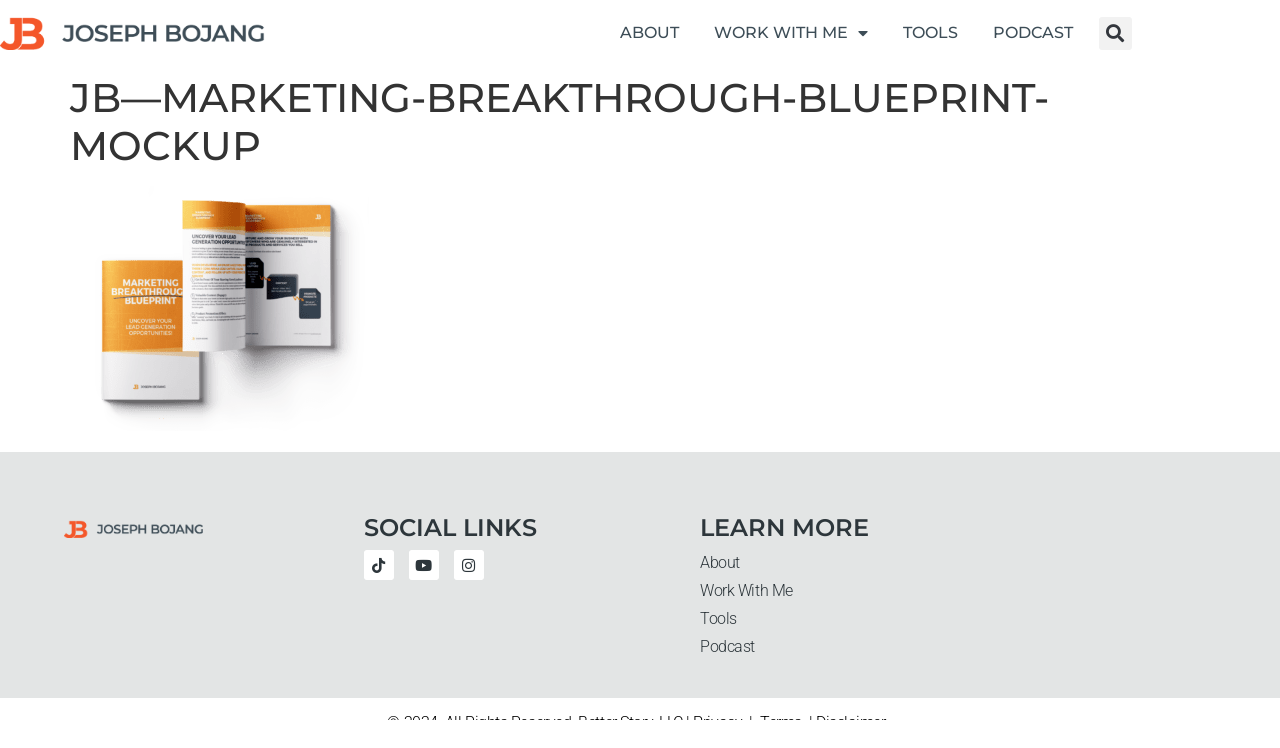

--- FILE ---
content_type: text/css
request_url: https://josephbojang.com/wp-content/uploads/elementor/css/post-47356.css?ver=1767923067
body_size: -18
content:
.elementor-kit-47356{--e-global-color-primary:#F4572A;--e-global-color-secondary:#3D4D57;--e-global-color-text:#2D363B;--e-global-color-accent:#0E96CE;--e-global-color-b878d76:#FFFFFF;--e-global-color-a61e82c:#0B223A;--e-global-color-7ebc2e4:#0A335D;--e-global-typography-primary-font-family:"Montserrat";--e-global-typography-primary-font-weight:600;--e-global-typography-secondary-font-family:"Montserrat";--e-global-typography-secondary-font-weight:400;--e-global-typography-text-font-family:"Source Sans Pro";--e-global-typography-text-font-size:17px;--e-global-typography-text-font-weight:400;--e-global-typography-text-text-transform:none;--e-global-typography-accent-font-family:"Montserrat";--e-global-typography-accent-font-weight:500;--e-global-typography-87a7f70-font-family:"Montserrat";--e-global-typography-87a7f70-font-size:70px;--e-global-typography-87a7f70-font-weight:800;--e-global-typography-87a7f70-text-transform:uppercase;--e-global-typography-87a7f70-line-height:0.9em;--e-global-typography-87a7f70-letter-spacing:-1px;--e-global-typography-4d334c4-font-family:"Montserrat";--e-global-typography-4d334c4-font-size:32px;--e-global-typography-4d334c4-font-weight:600;--e-global-typography-4d334c4-text-transform:capitalize;--e-global-typography-b8968c3-font-family:"Montserrat";--e-global-typography-b8968c3-font-size:24px;--e-global-typography-b8968c3-font-weight:600;--e-global-typography-b8968c3-text-transform:none;font-family:"Montserrat", Sans-serif;font-weight:bold;text-transform:uppercase;font-style:normal;}.elementor-kit-47356 button,.elementor-kit-47356 input[type="button"],.elementor-kit-47356 input[type="submit"],.elementor-kit-47356 .elementor-button{background-color:var( --e-global-color-primary );font-family:"Montserrat", Sans-serif;font-weight:bold;text-shadow:0px 0px 10px rgba(0,0,0,0.3);}.elementor-kit-47356 e-page-transition{background-color:#FFBC7D;}.elementor-section.elementor-section-boxed > .elementor-container{max-width:1140px;}.e-con{--container-max-width:1140px;}.elementor-widget:not(:last-child){margin-block-end:20px;}.elementor-element{--widgets-spacing:20px 20px;--widgets-spacing-row:20px;--widgets-spacing-column:20px;}{}h1.entry-title{display:var(--page-title-display);}@media(max-width:1024px){.elementor-section.elementor-section-boxed > .elementor-container{max-width:1024px;}.e-con{--container-max-width:1024px;}}@media(max-width:767px){.elementor-section.elementor-section-boxed > .elementor-container{max-width:767px;}.e-con{--container-max-width:767px;}}

--- FILE ---
content_type: text/css
request_url: https://josephbojang.com/wp-content/uploads/elementor/css/post-47362.css?ver=1767923067
body_size: 674
content:
.elementor-47362 .elementor-element.elementor-element-7c55a36f:not(.elementor-motion-effects-element-type-background), .elementor-47362 .elementor-element.elementor-element-7c55a36f > .elementor-motion-effects-container > .elementor-motion-effects-layer{background-color:var( --e-global-color-b878d76 );}.elementor-47362 .elementor-element.elementor-element-7c55a36f{border-style:solid;border-width:0px 0px 0px 0px;border-color:#E7E7E7;transition:background 0.3s, border 0.3s, border-radius 0.3s, box-shadow 0.3s;margin-top:0px;margin-bottom:0px;padding:10px 0px 10px 0px;}.elementor-47362 .elementor-element.elementor-element-7c55a36f > .elementor-background-overlay{transition:background 0.3s, border-radius 0.3s, opacity 0.3s;}.elementor-bc-flex-widget .elementor-47362 .elementor-element.elementor-element-6f4547aa.elementor-column .elementor-widget-wrap{align-items:center;}.elementor-47362 .elementor-element.elementor-element-6f4547aa.elementor-column.elementor-element[data-element_type="column"] > .elementor-widget-wrap.elementor-element-populated{align-content:center;align-items:center;}.elementor-47362 .elementor-element.elementor-element-6f4547aa > .elementor-element-populated{padding:0px 0px 0px 0px;}.elementor-widget-image .widget-image-caption{color:var( --e-global-color-text );font-family:var( --e-global-typography-text-font-family ), Sans-serif;font-size:var( --e-global-typography-text-font-size );font-weight:var( --e-global-typography-text-font-weight );text-transform:var( --e-global-typography-text-text-transform );}.elementor-47362 .elementor-element.elementor-element-5a28a8e0{text-align:start;}.elementor-bc-flex-widget .elementor-47362 .elementor-element.elementor-element-ff6e157.elementor-column .elementor-widget-wrap{align-items:center;}.elementor-47362 .elementor-element.elementor-element-ff6e157.elementor-column.elementor-element[data-element_type="column"] > .elementor-widget-wrap.elementor-element-populated{align-content:center;align-items:center;}.elementor-47362 .elementor-element.elementor-element-ff6e157 > .elementor-element-populated{padding:0px 0px 0px 0px;}.elementor-widget-nav-menu .elementor-nav-menu .elementor-item{font-family:var( --e-global-typography-primary-font-family ), Sans-serif;font-weight:var( --e-global-typography-primary-font-weight );}.elementor-widget-nav-menu .elementor-nav-menu--main .elementor-item{color:var( --e-global-color-text );fill:var( --e-global-color-text );}.elementor-widget-nav-menu .elementor-nav-menu--main .elementor-item:hover,
					.elementor-widget-nav-menu .elementor-nav-menu--main .elementor-item.elementor-item-active,
					.elementor-widget-nav-menu .elementor-nav-menu--main .elementor-item.highlighted,
					.elementor-widget-nav-menu .elementor-nav-menu--main .elementor-item:focus{color:var( --e-global-color-accent );fill:var( --e-global-color-accent );}.elementor-widget-nav-menu .elementor-nav-menu--main:not(.e--pointer-framed) .elementor-item:before,
					.elementor-widget-nav-menu .elementor-nav-menu--main:not(.e--pointer-framed) .elementor-item:after{background-color:var( --e-global-color-accent );}.elementor-widget-nav-menu .e--pointer-framed .elementor-item:before,
					.elementor-widget-nav-menu .e--pointer-framed .elementor-item:after{border-color:var( --e-global-color-accent );}.elementor-widget-nav-menu{--e-nav-menu-divider-color:var( --e-global-color-text );}.elementor-widget-nav-menu .elementor-nav-menu--dropdown .elementor-item, .elementor-widget-nav-menu .elementor-nav-menu--dropdown  .elementor-sub-item{font-family:var( --e-global-typography-accent-font-family ), Sans-serif;font-weight:var( --e-global-typography-accent-font-weight );}.elementor-47362 .elementor-element.elementor-element-c59cbbc > .elementor-widget-container{margin:0px 10px 0px 0px;}.elementor-47362 .elementor-element.elementor-element-c59cbbc .elementor-menu-toggle{margin-left:auto;background-color:#FFFFFF;}.elementor-47362 .elementor-element.elementor-element-c59cbbc .elementor-nav-menu .elementor-item{font-family:"Montserrat", Sans-serif;font-size:16px;font-weight:500;text-transform:uppercase;}.elementor-47362 .elementor-element.elementor-element-c59cbbc .elementor-nav-menu--main .elementor-item{color:var( --e-global-color-secondary );fill:var( --e-global-color-secondary );padding-left:15px;padding-right:15px;}.elementor-47362 .elementor-element.elementor-element-c59cbbc .elementor-nav-menu--main .elementor-item:hover,
					.elementor-47362 .elementor-element.elementor-element-c59cbbc .elementor-nav-menu--main .elementor-item.elementor-item-active,
					.elementor-47362 .elementor-element.elementor-element-c59cbbc .elementor-nav-menu--main .elementor-item.highlighted,
					.elementor-47362 .elementor-element.elementor-element-c59cbbc .elementor-nav-menu--main .elementor-item:focus{color:var( --e-global-color-primary );fill:var( --e-global-color-primary );}.elementor-47362 .elementor-element.elementor-element-c59cbbc .elementor-nav-menu--main .elementor-item.elementor-item-active{color:#9E9E9E;}.elementor-47362 .elementor-element.elementor-element-c59cbbc{--e-nav-menu-horizontal-menu-item-margin:calc( 5px / 2 );--nav-menu-icon-size:20px;}.elementor-47362 .elementor-element.elementor-element-c59cbbc .elementor-nav-menu--main:not(.elementor-nav-menu--layout-horizontal) .elementor-nav-menu > li:not(:last-child){margin-bottom:5px;}.elementor-47362 .elementor-element.elementor-element-c59cbbc .elementor-nav-menu--dropdown a, .elementor-47362 .elementor-element.elementor-element-c59cbbc .elementor-menu-toggle{color:#000000;fill:#000000;}.elementor-47362 .elementor-element.elementor-element-c59cbbc .elementor-nav-menu--dropdown{background-color:#FFFFFF;}.elementor-47362 .elementor-element.elementor-element-c59cbbc .elementor-nav-menu--dropdown a:hover,
					.elementor-47362 .elementor-element.elementor-element-c59cbbc .elementor-nav-menu--dropdown a:focus,
					.elementor-47362 .elementor-element.elementor-element-c59cbbc .elementor-nav-menu--dropdown a.elementor-item-active,
					.elementor-47362 .elementor-element.elementor-element-c59cbbc .elementor-nav-menu--dropdown a.highlighted,
					.elementor-47362 .elementor-element.elementor-element-c59cbbc .elementor-menu-toggle:hover,
					.elementor-47362 .elementor-element.elementor-element-c59cbbc .elementor-menu-toggle:focus{color:#9E9E9E;}.elementor-47362 .elementor-element.elementor-element-c59cbbc .elementor-nav-menu--dropdown a:hover,
					.elementor-47362 .elementor-element.elementor-element-c59cbbc .elementor-nav-menu--dropdown a:focus,
					.elementor-47362 .elementor-element.elementor-element-c59cbbc .elementor-nav-menu--dropdown a.elementor-item-active,
					.elementor-47362 .elementor-element.elementor-element-c59cbbc .elementor-nav-menu--dropdown a.highlighted{background-color:#FFFFFF;}.elementor-47362 .elementor-element.elementor-element-c59cbbc .elementor-nav-menu--dropdown a.elementor-item-active{color:#9E9E9E;}.elementor-47362 .elementor-element.elementor-element-c59cbbc .elementor-nav-menu--dropdown li:not(:last-child){border-style:solid;border-color:#E0E0E0;border-bottom-width:1px;}.elementor-47362 .elementor-element.elementor-element-c59cbbc div.elementor-menu-toggle{color:#000000;}.elementor-47362 .elementor-element.elementor-element-c59cbbc div.elementor-menu-toggle svg{fill:#000000;}.elementor-47362 .elementor-element.elementor-element-c59cbbc div.elementor-menu-toggle:hover, .elementor-47362 .elementor-element.elementor-element-c59cbbc div.elementor-menu-toggle:focus{color:#000000;}.elementor-47362 .elementor-element.elementor-element-c59cbbc div.elementor-menu-toggle:hover svg, .elementor-47362 .elementor-element.elementor-element-c59cbbc div.elementor-menu-toggle:focus svg{fill:#000000;}.elementor-bc-flex-widget .elementor-47362 .elementor-element.elementor-element-65cd700c.elementor-column .elementor-widget-wrap{align-items:center;}.elementor-47362 .elementor-element.elementor-element-65cd700c.elementor-column.elementor-element[data-element_type="column"] > .elementor-widget-wrap.elementor-element-populated{align-content:center;align-items:center;}.elementor-47362 .elementor-element.elementor-element-65cd700c > .elementor-element-populated{padding:0px 0px 0px 0px;}.elementor-widget-search-form input[type="search"].elementor-search-form__input{font-family:var( --e-global-typography-text-font-family ), Sans-serif;font-size:var( --e-global-typography-text-font-size );font-weight:var( --e-global-typography-text-font-weight );text-transform:var( --e-global-typography-text-text-transform );}.elementor-widget-search-form .elementor-search-form__input,
					.elementor-widget-search-form .elementor-search-form__icon,
					.elementor-widget-search-form .elementor-lightbox .dialog-lightbox-close-button,
					.elementor-widget-search-form .elementor-lightbox .dialog-lightbox-close-button:hover,
					.elementor-widget-search-form.elementor-search-form--skin-full_screen input[type="search"].elementor-search-form__input{color:var( --e-global-color-text );fill:var( --e-global-color-text );}.elementor-widget-search-form .elementor-search-form__submit{font-family:var( --e-global-typography-text-font-family ), Sans-serif;font-size:var( --e-global-typography-text-font-size );font-weight:var( --e-global-typography-text-font-weight );text-transform:var( --e-global-typography-text-text-transform );background-color:var( --e-global-color-secondary );}.elementor-47362 .elementor-element.elementor-element-c0e3f2b .elementor-search-form{text-align:center;}.elementor-47362 .elementor-element.elementor-element-c0e3f2b .elementor-search-form__toggle{--e-search-form-toggle-size:33px;}.elementor-47362 .elementor-element.elementor-element-c0e3f2b:not(.elementor-search-form--skin-full_screen) .elementor-search-form__container{border-radius:3px;}.elementor-47362 .elementor-element.elementor-element-c0e3f2b.elementor-search-form--skin-full_screen input[type="search"].elementor-search-form__input{border-radius:3px;}.elementor-theme-builder-content-area{height:400px;}.elementor-location-header:before, .elementor-location-footer:before{content:"";display:table;clear:both;}@media(min-width:768px){.elementor-47362 .elementor-element.elementor-element-6f4547aa{width:25%;}.elementor-47362 .elementor-element.elementor-element-ff6e157{width:71.333%;}.elementor-47362 .elementor-element.elementor-element-65cd700c{width:3%;}}@media(max-width:1024px){.elementor-47362 .elementor-element.elementor-element-7c55a36f{border-width:0px 0px 0px 0px;padding:0px 20px 0px 20px;}.elementor-widget-image .widget-image-caption{font-size:var( --e-global-typography-text-font-size );}.elementor-47362 .elementor-element.elementor-element-c59cbbc .elementor-nav-menu .elementor-item{font-size:14px;}.elementor-47362 .elementor-element.elementor-element-c59cbbc{--e-nav-menu-horizontal-menu-item-margin:calc( 0px / 2 );}.elementor-47362 .elementor-element.elementor-element-c59cbbc .elementor-nav-menu--main:not(.elementor-nav-menu--layout-horizontal) .elementor-nav-menu > li:not(:last-child){margin-bottom:0px;}.elementor-widget-search-form input[type="search"].elementor-search-form__input{font-size:var( --e-global-typography-text-font-size );}.elementor-widget-search-form .elementor-search-form__submit{font-size:var( --e-global-typography-text-font-size );}}@media(max-width:767px){.elementor-47362 .elementor-element.elementor-element-7c55a36f{border-width:0px 0px 1px 0px;padding:0px 10px 0px 10px;}.elementor-47362 .elementor-element.elementor-element-6f4547aa{width:55%;}.elementor-widget-image .widget-image-caption{font-size:var( --e-global-typography-text-font-size );}.elementor-47362 .elementor-element.elementor-element-ff6e157{width:35%;}.elementor-47362 .elementor-element.elementor-element-c59cbbc .elementor-nav-menu--dropdown a{padding-top:22px;padding-bottom:22px;}.elementor-47362 .elementor-element.elementor-element-65cd700c{width:10%;}.elementor-widget-search-form input[type="search"].elementor-search-form__input{font-size:var( --e-global-typography-text-font-size );}.elementor-widget-search-form .elementor-search-form__submit{font-size:var( --e-global-typography-text-font-size );}}

--- FILE ---
content_type: text/css
request_url: https://josephbojang.com/wp-content/uploads/elementor/css/post-47548.css?ver=1767923067
body_size: 724
content:
.elementor-47548 .elementor-element.elementor-element-47934c32:not(.elementor-motion-effects-element-type-background), .elementor-47548 .elementor-element.elementor-element-47934c32 > .elementor-motion-effects-container > .elementor-motion-effects-layer{background-color:#2D363B21;}.elementor-47548 .elementor-element.elementor-element-47934c32{transition:background 0.3s, border 0.3s, border-radius 0.3s, box-shadow 0.3s;color:var( --e-global-color-text );padding:5% 5% 3% 5%;}.elementor-47548 .elementor-element.elementor-element-47934c32 > .elementor-background-overlay{transition:background 0.3s, border-radius 0.3s, opacity 0.3s;}.elementor-47548 .elementor-element.elementor-element-47934c32 .elementor-heading-title{color:var( --e-global-color-text );}.elementor-widget-image .widget-image-caption{color:var( --e-global-color-text );font-family:var( --e-global-typography-text-font-family ), Sans-serif;font-size:var( --e-global-typography-text-font-size );font-weight:var( --e-global-typography-text-font-weight );text-transform:var( --e-global-typography-text-text-transform );}.elementor-47548 .elementor-element.elementor-element-4c9b28d5{text-align:start;}.elementor-47548 .elementor-element.elementor-element-4c9b28d5 img{width:100%;max-width:50%;}.elementor-47548 .elementor-element.elementor-element-221f6d16 > .elementor-widget-wrap > .elementor-widget:not(.elementor-widget__width-auto):not(.elementor-widget__width-initial):not(:last-child):not(.elementor-absolute){margin-block-end:10px;}.elementor-widget-heading .elementor-heading-title{font-family:var( --e-global-typography-primary-font-family ), Sans-serif;font-weight:var( --e-global-typography-primary-font-weight );color:var( --e-global-color-primary );}.elementor-47548 .elementor-element.elementor-element-475c16a1{text-align:start;}.elementor-47548 .elementor-element.elementor-element-475c16a1 .elementor-heading-title{font-family:var( --e-global-typography-primary-font-family ), Sans-serif;font-weight:var( --e-global-typography-primary-font-weight );color:var( --e-global-color-text );}.elementor-47548 .elementor-element.elementor-element-773d5e10{--grid-template-columns:repeat(5, auto);--icon-size:15px;--grid-column-gap:15px;}.elementor-47548 .elementor-element.elementor-element-773d5e10 .elementor-widget-container{text-align:left;}.elementor-47548 .elementor-element.elementor-element-773d5e10 .elementor-social-icon{background-color:var( --e-global-color-b878d76 );--icon-padding:0.5em;}.elementor-47548 .elementor-element.elementor-element-773d5e10 .elementor-social-icon i{color:var( --e-global-color-text );}.elementor-47548 .elementor-element.elementor-element-773d5e10 .elementor-social-icon svg{fill:var( --e-global-color-text );}.elementor-47548 .elementor-element.elementor-element-773d5e10 .elementor-social-icon:hover{background-color:#FFFFFF21;}.elementor-47548 .elementor-element.elementor-element-773d5e10 .elementor-social-icon:hover i{color:var( --e-global-color-primary );}.elementor-47548 .elementor-element.elementor-element-773d5e10 .elementor-social-icon:hover svg{fill:var( --e-global-color-primary );}.elementor-47548 .elementor-element.elementor-element-4b4c5a4f > .elementor-widget-wrap > .elementor-widget:not(.elementor-widget__width-auto):not(.elementor-widget__width-initial):not(:last-child):not(.elementor-absolute){margin-block-end:10px;}.elementor-47548 .elementor-element.elementor-element-c2f2a6f .elementor-heading-title{font-family:var( --e-global-typography-primary-font-family ), Sans-serif;font-weight:var( --e-global-typography-primary-font-weight );color:var( --e-global-color-text );}.elementor-widget-nav-menu .elementor-nav-menu .elementor-item{font-family:var( --e-global-typography-primary-font-family ), Sans-serif;font-weight:var( --e-global-typography-primary-font-weight );}.elementor-widget-nav-menu .elementor-nav-menu--main .elementor-item{color:var( --e-global-color-text );fill:var( --e-global-color-text );}.elementor-widget-nav-menu .elementor-nav-menu--main .elementor-item:hover,
					.elementor-widget-nav-menu .elementor-nav-menu--main .elementor-item.elementor-item-active,
					.elementor-widget-nav-menu .elementor-nav-menu--main .elementor-item.highlighted,
					.elementor-widget-nav-menu .elementor-nav-menu--main .elementor-item:focus{color:var( --e-global-color-accent );fill:var( --e-global-color-accent );}.elementor-widget-nav-menu .elementor-nav-menu--main:not(.e--pointer-framed) .elementor-item:before,
					.elementor-widget-nav-menu .elementor-nav-menu--main:not(.e--pointer-framed) .elementor-item:after{background-color:var( --e-global-color-accent );}.elementor-widget-nav-menu .e--pointer-framed .elementor-item:before,
					.elementor-widget-nav-menu .e--pointer-framed .elementor-item:after{border-color:var( --e-global-color-accent );}.elementor-widget-nav-menu{--e-nav-menu-divider-color:var( --e-global-color-text );}.elementor-widget-nav-menu .elementor-nav-menu--dropdown .elementor-item, .elementor-widget-nav-menu .elementor-nav-menu--dropdown  .elementor-sub-item{font-family:var( --e-global-typography-accent-font-family ), Sans-serif;font-weight:var( --e-global-typography-accent-font-weight );}.elementor-47548 .elementor-element.elementor-element-645c689e .elementor-menu-toggle{margin:0 auto;}.elementor-47548 .elementor-element.elementor-element-645c689e .elementor-nav-menu .elementor-item{font-family:"Roboto", Sans-serif;font-size:16px;font-weight:300;text-transform:none;font-style:normal;text-decoration:none;line-height:1.6em;letter-spacing:-0.45px;}.elementor-47548 .elementor-element.elementor-element-645c689e .elementor-nav-menu--main .elementor-item{color:var( --e-global-color-text );fill:var( --e-global-color-text );padding-left:0px;padding-right:0px;padding-top:0px;padding-bottom:0px;}.elementor-47548 .elementor-element.elementor-element-645c689e .elementor-nav-menu--main .elementor-item:hover,
					.elementor-47548 .elementor-element.elementor-element-645c689e .elementor-nav-menu--main .elementor-item.elementor-item-active,
					.elementor-47548 .elementor-element.elementor-element-645c689e .elementor-nav-menu--main .elementor-item.highlighted,
					.elementor-47548 .elementor-element.elementor-element-645c689e .elementor-nav-menu--main .elementor-item:focus{color:#626060;fill:#626060;}.elementor-47548 .elementor-element.elementor-element-645c689e .elementor-nav-menu--main .elementor-item.elementor-item-active{color:#000000;}.elementor-47548 .elementor-element.elementor-element-645c689e{--e-nav-menu-horizontal-menu-item-margin:calc( 3px / 2 );}.elementor-47548 .elementor-element.elementor-element-645c689e .elementor-nav-menu--main:not(.elementor-nav-menu--layout-horizontal) .elementor-nav-menu > li:not(:last-child){margin-bottom:3px;}.elementor-47548 .elementor-element.elementor-element-645c689e .elementor-nav-menu--dropdown a{padding-top:0px;padding-bottom:0px;}.elementor-47548 .elementor-element.elementor-element-d62f14e > .elementor-container > .elementor-column > .elementor-widget-wrap{align-content:center;align-items:center;}.elementor-47548 .elementor-element.elementor-element-d62f14e:not(.elementor-motion-effects-element-type-background), .elementor-47548 .elementor-element.elementor-element-d62f14e > .elementor-motion-effects-container > .elementor-motion-effects-layer{background-color:var( --e-global-color-b878d76 );}.elementor-47548 .elementor-element.elementor-element-d62f14e > .elementor-container{min-height:50px;}.elementor-47548 .elementor-element.elementor-element-d62f14e{transition:background 0.3s, border 0.3s, border-radius 0.3s, box-shadow 0.3s;padding:0% 5% 0% 5%;}.elementor-47548 .elementor-element.elementor-element-d62f14e > .elementor-background-overlay{transition:background 0.3s, border-radius 0.3s, opacity 0.3s;}.elementor-47548 .elementor-element.elementor-element-4a33b720 > .elementor-widget-container{background-color:var( --e-global-color-b878d76 );}.elementor-47548 .elementor-element.elementor-element-4a33b720{text-align:center;}.elementor-47548 .elementor-element.elementor-element-4a33b720 .elementor-heading-title{font-family:"Roboto", Sans-serif;font-size:16px;font-weight:300;text-transform:none;font-style:normal;text-decoration:none;line-height:1.6em;letter-spacing:-0.45px;color:#000000;}.elementor-theme-builder-content-area{height:400px;}.elementor-location-header:before, .elementor-location-footer:before{content:"";display:table;clear:both;}@media(max-width:1024px){.elementor-widget-image .widget-image-caption{font-size:var( --e-global-typography-text-font-size );}.elementor-47548 .elementor-element.elementor-element-221f6d16 > .elementor-element-populated{margin:10% 0% 0% 0%;--e-column-margin-right:0%;--e-column-margin-left:0%;}.elementor-47548 .elementor-element.elementor-element-4b4c5a4f > .elementor-element-populated{margin:10% 0% 0% 0%;--e-column-margin-right:0%;--e-column-margin-left:0%;}.elementor-47548 .elementor-element.elementor-element-645c689e .elementor-nav-menu .elementor-item{font-size:14px;}.elementor-47548 .elementor-element.elementor-element-4a33b720 .elementor-heading-title{font-size:14px;}}@media(min-width:768px){.elementor-47548 .elementor-element.elementor-element-501a40ed{width:26.315%;}.elementor-47548 .elementor-element.elementor-element-221f6d16{width:29.491%;}.elementor-47548 .elementor-element.elementor-element-4b4c5a4f{width:43.86%;}}@media(max-width:1024px) and (min-width:768px){.elementor-47548 .elementor-element.elementor-element-501a40ed{width:100%;}.elementor-47548 .elementor-element.elementor-element-221f6d16{width:50%;}.elementor-47548 .elementor-element.elementor-element-4b4c5a4f{width:50%;}}@media(max-width:767px){.elementor-47548 .elementor-element.elementor-element-47934c32{padding:15% 5% 5% 5%;}.elementor-widget-image .widget-image-caption{font-size:var( --e-global-typography-text-font-size );}.elementor-47548 .elementor-element.elementor-element-4c9b28d5{text-align:center;}.elementor-47548 .elementor-element.elementor-element-475c16a1{text-align:center;}.elementor-47548 .elementor-element.elementor-element-773d5e10 .elementor-widget-container{text-align:center;}.elementor-47548 .elementor-element.elementor-element-773d5e10 > .elementor-widget-container{padding:0px 0px 10px 0px;}.elementor-47548 .elementor-element.elementor-element-773d5e10{--icon-size:20px;}.elementor-47548 .elementor-element.elementor-element-c2f2a6f > .elementor-widget-container{margin:10px 0px 0px 0px;}.elementor-47548 .elementor-element.elementor-element-c2f2a6f{text-align:center;}.elementor-47548 .elementor-element.elementor-element-645c689e .elementor-nav-menu .elementor-item{font-size:16px;}.elementor-47548 .elementor-element.elementor-element-645c689e{--e-nav-menu-horizontal-menu-item-margin:calc( 6px / 2 );}.elementor-47548 .elementor-element.elementor-element-645c689e .elementor-nav-menu--main:not(.elementor-nav-menu--layout-horizontal) .elementor-nav-menu > li:not(:last-child){margin-bottom:6px;}.elementor-47548 .elementor-element.elementor-element-645c689e .elementor-nav-menu--main > .elementor-nav-menu > li > .elementor-nav-menu--dropdown, .elementor-47548 .elementor-element.elementor-element-645c689e .elementor-nav-menu__container.elementor-nav-menu--dropdown{margin-top:-25px !important;}}